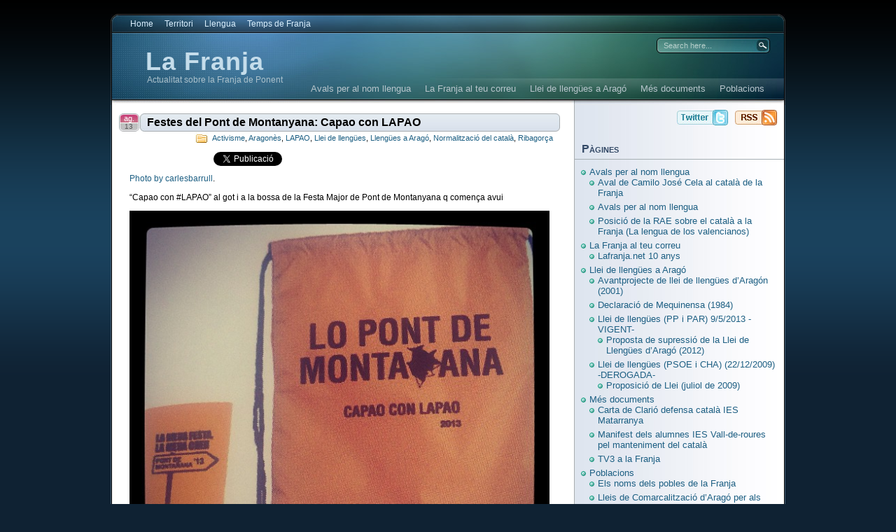

--- FILE ---
content_type: text/html; charset=UTF-8
request_url: https://www.lafranja.net/?p=12866
body_size: 15132
content:
<!DOCTYPE html PUBLIC "-//W3C//DTD XHTML 1.0 Transitional//EN"
"http://www.w3.org/TR/xhtml1/DTD/xhtml1-transitional.dtd">

<html xmlns="http://www.w3.org/1999/xhtml" lang="ca">

<head>
<meta http-equiv="Content-Type" content="text/html; charset=UTF-8"  />
<title>Festes del Pont de Montanyana: Capao con LAPAO - La Franja</title>
<meta name="generator" content="WordPress 6.9" />
<meta name="robots" content="follow, all" />
<link rel="stylesheet" href="https://www.lafranja.net/wp-content/themes/eos/style.css" type="text/css" media="screen" />
<link rel="alternate" type="application/rss+xml" title="%s RSS FeedLa Franja" href="https://www.lafranja.net/?feed=rss2" />
<link rel="pingback" href="https://www.lafranja.net/xmlrpc.php" />
<!--[if IE]><link rel="stylesheet" href="https://www.lafranja.net/wp-content/themes/eos/ie.css" type="text/css" media="screen" /><![endif]-->
<!--[if lte IE 6]><link rel="stylesheet" href="https://www.lafranja.net/wp-content/themes/eos/ie6.css" type="text/css" media="screen" /><![endif]-->
<script type="text/javascript" src="https://www.lafranja.net/wp-content/themes/eos/default.js"></script>
<script type="text/javascript">
/* <![CDATA[ */
(()=>{var e={};e.g=function(){if("object"==typeof globalThis)return globalThis;try{return this||new Function("return this")()}catch(e){if("object"==typeof window)return window}}(),function({ampUrl:n,isCustomizePreview:t,isAmpDevMode:r,noampQueryVarName:o,noampQueryVarValue:s,disabledStorageKey:i,mobileUserAgents:a,regexRegex:c}){if("undefined"==typeof sessionStorage)return;const d=new RegExp(c);if(!a.some((e=>{const n=e.match(d);return!(!n||!new RegExp(n[1],n[2]).test(navigator.userAgent))||navigator.userAgent.includes(e)})))return;e.g.addEventListener("DOMContentLoaded",(()=>{const e=document.getElementById("amp-mobile-version-switcher");if(!e)return;e.hidden=!1;const n=e.querySelector("a[href]");n&&n.addEventListener("click",(()=>{sessionStorage.removeItem(i)}))}));const g=r&&["paired-browsing-non-amp","paired-browsing-amp"].includes(window.name);if(sessionStorage.getItem(i)||t||g)return;const u=new URL(location.href),m=new URL(n);m.hash=u.hash,u.searchParams.has(o)&&s===u.searchParams.get(o)?sessionStorage.setItem(i,"1"):m.href!==u.href&&(window.stop(),location.replace(m.href))}({"ampUrl":"https:\/\/www.lafranja.net\/?p=12866&amp=1","noampQueryVarName":"noamp","noampQueryVarValue":"mobile","disabledStorageKey":"amp_mobile_redirect_disabled","mobileUserAgents":["Mobile","Android","Silk\/","Kindle","BlackBerry","Opera Mini","Opera Mobi"],"regexRegex":"^\\\/((?:.|\\n)+)\\\/([i]*)$","isCustomizePreview":false,"isAmpDevMode":false})})();
/* ]]> */
</script>
<meta name='robots' content='max-image-preview:large' />
<link rel='dns-prefetch' href='//secure.gravatar.com' />
<link rel='dns-prefetch' href='//cdn.jsdelivr.net' />
<link rel='dns-prefetch' href='//fonts.googleapis.com' />
<link rel='dns-prefetch' href='//v0.wordpress.com' />
<link rel='dns-prefetch' href='//jetpack.wordpress.com' />
<link rel='dns-prefetch' href='//s0.wp.com' />
<link rel='dns-prefetch' href='//public-api.wordpress.com' />
<link rel='dns-prefetch' href='//0.gravatar.com' />
<link rel='dns-prefetch' href='//1.gravatar.com' />
<link rel='dns-prefetch' href='//2.gravatar.com' />
<link rel="alternate" title="oEmbed (JSON)" type="application/json+oembed" href="https://www.lafranja.net/index.php?rest_route=%2Foembed%2F1.0%2Fembed&#038;url=https%3A%2F%2Fwww.lafranja.net%2F%3Fp%3D12866" />
<link rel="alternate" title="oEmbed (XML)" type="text/xml+oembed" href="https://www.lafranja.net/index.php?rest_route=%2Foembed%2F1.0%2Fembed&#038;url=https%3A%2F%2Fwww.lafranja.net%2F%3Fp%3D12866&#038;format=xml" />
<style id='wp-img-auto-sizes-contain-inline-css' type='text/css'>
img:is([sizes=auto i],[sizes^="auto," i]){contain-intrinsic-size:3000px 1500px}
/*# sourceURL=wp-img-auto-sizes-contain-inline-css */
</style>
<style id='wp-emoji-styles-inline-css' type='text/css'>

	img.wp-smiley, img.emoji {
		display: inline !important;
		border: none !important;
		box-shadow: none !important;
		height: 1em !important;
		width: 1em !important;
		margin: 0 0.07em !important;
		vertical-align: -0.1em !important;
		background: none !important;
		padding: 0 !important;
	}
/*# sourceURL=wp-emoji-styles-inline-css */
</style>
<style id='wp-block-library-inline-css' type='text/css'>
:root{--wp-block-synced-color:#7a00df;--wp-block-synced-color--rgb:122,0,223;--wp-bound-block-color:var(--wp-block-synced-color);--wp-editor-canvas-background:#ddd;--wp-admin-theme-color:#007cba;--wp-admin-theme-color--rgb:0,124,186;--wp-admin-theme-color-darker-10:#006ba1;--wp-admin-theme-color-darker-10--rgb:0,107,160.5;--wp-admin-theme-color-darker-20:#005a87;--wp-admin-theme-color-darker-20--rgb:0,90,135;--wp-admin-border-width-focus:2px}@media (min-resolution:192dpi){:root{--wp-admin-border-width-focus:1.5px}}.wp-element-button{cursor:pointer}:root .has-very-light-gray-background-color{background-color:#eee}:root .has-very-dark-gray-background-color{background-color:#313131}:root .has-very-light-gray-color{color:#eee}:root .has-very-dark-gray-color{color:#313131}:root .has-vivid-green-cyan-to-vivid-cyan-blue-gradient-background{background:linear-gradient(135deg,#00d084,#0693e3)}:root .has-purple-crush-gradient-background{background:linear-gradient(135deg,#34e2e4,#4721fb 50%,#ab1dfe)}:root .has-hazy-dawn-gradient-background{background:linear-gradient(135deg,#faaca8,#dad0ec)}:root .has-subdued-olive-gradient-background{background:linear-gradient(135deg,#fafae1,#67a671)}:root .has-atomic-cream-gradient-background{background:linear-gradient(135deg,#fdd79a,#004a59)}:root .has-nightshade-gradient-background{background:linear-gradient(135deg,#330968,#31cdcf)}:root .has-midnight-gradient-background{background:linear-gradient(135deg,#020381,#2874fc)}:root{--wp--preset--font-size--normal:16px;--wp--preset--font-size--huge:42px}.has-regular-font-size{font-size:1em}.has-larger-font-size{font-size:2.625em}.has-normal-font-size{font-size:var(--wp--preset--font-size--normal)}.has-huge-font-size{font-size:var(--wp--preset--font-size--huge)}.has-text-align-center{text-align:center}.has-text-align-left{text-align:left}.has-text-align-right{text-align:right}.has-fit-text{white-space:nowrap!important}#end-resizable-editor-section{display:none}.aligncenter{clear:both}.items-justified-left{justify-content:flex-start}.items-justified-center{justify-content:center}.items-justified-right{justify-content:flex-end}.items-justified-space-between{justify-content:space-between}.screen-reader-text{border:0;clip-path:inset(50%);height:1px;margin:-1px;overflow:hidden;padding:0;position:absolute;width:1px;word-wrap:normal!important}.screen-reader-text:focus{background-color:#ddd;clip-path:none;color:#444;display:block;font-size:1em;height:auto;left:5px;line-height:normal;padding:15px 23px 14px;text-decoration:none;top:5px;width:auto;z-index:100000}html :where(.has-border-color){border-style:solid}html :where([style*=border-top-color]){border-top-style:solid}html :where([style*=border-right-color]){border-right-style:solid}html :where([style*=border-bottom-color]){border-bottom-style:solid}html :where([style*=border-left-color]){border-left-style:solid}html :where([style*=border-width]){border-style:solid}html :where([style*=border-top-width]){border-top-style:solid}html :where([style*=border-right-width]){border-right-style:solid}html :where([style*=border-bottom-width]){border-bottom-style:solid}html :where([style*=border-left-width]){border-left-style:solid}html :where(img[class*=wp-image-]){height:auto;max-width:100%}:where(figure){margin:0 0 1em}html :where(.is-position-sticky){--wp-admin--admin-bar--position-offset:var(--wp-admin--admin-bar--height,0px)}@media screen and (max-width:600px){html :where(.is-position-sticky){--wp-admin--admin-bar--position-offset:0px}}

/*# sourceURL=wp-block-library-inline-css */
</style><style id='global-styles-inline-css' type='text/css'>
:root{--wp--preset--aspect-ratio--square: 1;--wp--preset--aspect-ratio--4-3: 4/3;--wp--preset--aspect-ratio--3-4: 3/4;--wp--preset--aspect-ratio--3-2: 3/2;--wp--preset--aspect-ratio--2-3: 2/3;--wp--preset--aspect-ratio--16-9: 16/9;--wp--preset--aspect-ratio--9-16: 9/16;--wp--preset--color--black: #000000;--wp--preset--color--cyan-bluish-gray: #abb8c3;--wp--preset--color--white: #ffffff;--wp--preset--color--pale-pink: #f78da7;--wp--preset--color--vivid-red: #cf2e2e;--wp--preset--color--luminous-vivid-orange: #ff6900;--wp--preset--color--luminous-vivid-amber: #fcb900;--wp--preset--color--light-green-cyan: #7bdcb5;--wp--preset--color--vivid-green-cyan: #00d084;--wp--preset--color--pale-cyan-blue: #8ed1fc;--wp--preset--color--vivid-cyan-blue: #0693e3;--wp--preset--color--vivid-purple: #9b51e0;--wp--preset--gradient--vivid-cyan-blue-to-vivid-purple: linear-gradient(135deg,rgb(6,147,227) 0%,rgb(155,81,224) 100%);--wp--preset--gradient--light-green-cyan-to-vivid-green-cyan: linear-gradient(135deg,rgb(122,220,180) 0%,rgb(0,208,130) 100%);--wp--preset--gradient--luminous-vivid-amber-to-luminous-vivid-orange: linear-gradient(135deg,rgb(252,185,0) 0%,rgb(255,105,0) 100%);--wp--preset--gradient--luminous-vivid-orange-to-vivid-red: linear-gradient(135deg,rgb(255,105,0) 0%,rgb(207,46,46) 100%);--wp--preset--gradient--very-light-gray-to-cyan-bluish-gray: linear-gradient(135deg,rgb(238,238,238) 0%,rgb(169,184,195) 100%);--wp--preset--gradient--cool-to-warm-spectrum: linear-gradient(135deg,rgb(74,234,220) 0%,rgb(151,120,209) 20%,rgb(207,42,186) 40%,rgb(238,44,130) 60%,rgb(251,105,98) 80%,rgb(254,248,76) 100%);--wp--preset--gradient--blush-light-purple: linear-gradient(135deg,rgb(255,206,236) 0%,rgb(152,150,240) 100%);--wp--preset--gradient--blush-bordeaux: linear-gradient(135deg,rgb(254,205,165) 0%,rgb(254,45,45) 50%,rgb(107,0,62) 100%);--wp--preset--gradient--luminous-dusk: linear-gradient(135deg,rgb(255,203,112) 0%,rgb(199,81,192) 50%,rgb(65,88,208) 100%);--wp--preset--gradient--pale-ocean: linear-gradient(135deg,rgb(255,245,203) 0%,rgb(182,227,212) 50%,rgb(51,167,181) 100%);--wp--preset--gradient--electric-grass: linear-gradient(135deg,rgb(202,248,128) 0%,rgb(113,206,126) 100%);--wp--preset--gradient--midnight: linear-gradient(135deg,rgb(2,3,129) 0%,rgb(40,116,252) 100%);--wp--preset--font-size--small: 13px;--wp--preset--font-size--medium: 20px;--wp--preset--font-size--large: 36px;--wp--preset--font-size--x-large: 42px;--wp--preset--spacing--20: 0.44rem;--wp--preset--spacing--30: 0.67rem;--wp--preset--spacing--40: 1rem;--wp--preset--spacing--50: 1.5rem;--wp--preset--spacing--60: 2.25rem;--wp--preset--spacing--70: 3.38rem;--wp--preset--spacing--80: 5.06rem;--wp--preset--shadow--natural: 6px 6px 9px rgba(0, 0, 0, 0.2);--wp--preset--shadow--deep: 12px 12px 50px rgba(0, 0, 0, 0.4);--wp--preset--shadow--sharp: 6px 6px 0px rgba(0, 0, 0, 0.2);--wp--preset--shadow--outlined: 6px 6px 0px -3px rgb(255, 255, 255), 6px 6px rgb(0, 0, 0);--wp--preset--shadow--crisp: 6px 6px 0px rgb(0, 0, 0);}:where(.is-layout-flex){gap: 0.5em;}:where(.is-layout-grid){gap: 0.5em;}body .is-layout-flex{display: flex;}.is-layout-flex{flex-wrap: wrap;align-items: center;}.is-layout-flex > :is(*, div){margin: 0;}body .is-layout-grid{display: grid;}.is-layout-grid > :is(*, div){margin: 0;}:where(.wp-block-columns.is-layout-flex){gap: 2em;}:where(.wp-block-columns.is-layout-grid){gap: 2em;}:where(.wp-block-post-template.is-layout-flex){gap: 1.25em;}:where(.wp-block-post-template.is-layout-grid){gap: 1.25em;}.has-black-color{color: var(--wp--preset--color--black) !important;}.has-cyan-bluish-gray-color{color: var(--wp--preset--color--cyan-bluish-gray) !important;}.has-white-color{color: var(--wp--preset--color--white) !important;}.has-pale-pink-color{color: var(--wp--preset--color--pale-pink) !important;}.has-vivid-red-color{color: var(--wp--preset--color--vivid-red) !important;}.has-luminous-vivid-orange-color{color: var(--wp--preset--color--luminous-vivid-orange) !important;}.has-luminous-vivid-amber-color{color: var(--wp--preset--color--luminous-vivid-amber) !important;}.has-light-green-cyan-color{color: var(--wp--preset--color--light-green-cyan) !important;}.has-vivid-green-cyan-color{color: var(--wp--preset--color--vivid-green-cyan) !important;}.has-pale-cyan-blue-color{color: var(--wp--preset--color--pale-cyan-blue) !important;}.has-vivid-cyan-blue-color{color: var(--wp--preset--color--vivid-cyan-blue) !important;}.has-vivid-purple-color{color: var(--wp--preset--color--vivid-purple) !important;}.has-black-background-color{background-color: var(--wp--preset--color--black) !important;}.has-cyan-bluish-gray-background-color{background-color: var(--wp--preset--color--cyan-bluish-gray) !important;}.has-white-background-color{background-color: var(--wp--preset--color--white) !important;}.has-pale-pink-background-color{background-color: var(--wp--preset--color--pale-pink) !important;}.has-vivid-red-background-color{background-color: var(--wp--preset--color--vivid-red) !important;}.has-luminous-vivid-orange-background-color{background-color: var(--wp--preset--color--luminous-vivid-orange) !important;}.has-luminous-vivid-amber-background-color{background-color: var(--wp--preset--color--luminous-vivid-amber) !important;}.has-light-green-cyan-background-color{background-color: var(--wp--preset--color--light-green-cyan) !important;}.has-vivid-green-cyan-background-color{background-color: var(--wp--preset--color--vivid-green-cyan) !important;}.has-pale-cyan-blue-background-color{background-color: var(--wp--preset--color--pale-cyan-blue) !important;}.has-vivid-cyan-blue-background-color{background-color: var(--wp--preset--color--vivid-cyan-blue) !important;}.has-vivid-purple-background-color{background-color: var(--wp--preset--color--vivid-purple) !important;}.has-black-border-color{border-color: var(--wp--preset--color--black) !important;}.has-cyan-bluish-gray-border-color{border-color: var(--wp--preset--color--cyan-bluish-gray) !important;}.has-white-border-color{border-color: var(--wp--preset--color--white) !important;}.has-pale-pink-border-color{border-color: var(--wp--preset--color--pale-pink) !important;}.has-vivid-red-border-color{border-color: var(--wp--preset--color--vivid-red) !important;}.has-luminous-vivid-orange-border-color{border-color: var(--wp--preset--color--luminous-vivid-orange) !important;}.has-luminous-vivid-amber-border-color{border-color: var(--wp--preset--color--luminous-vivid-amber) !important;}.has-light-green-cyan-border-color{border-color: var(--wp--preset--color--light-green-cyan) !important;}.has-vivid-green-cyan-border-color{border-color: var(--wp--preset--color--vivid-green-cyan) !important;}.has-pale-cyan-blue-border-color{border-color: var(--wp--preset--color--pale-cyan-blue) !important;}.has-vivid-cyan-blue-border-color{border-color: var(--wp--preset--color--vivid-cyan-blue) !important;}.has-vivid-purple-border-color{border-color: var(--wp--preset--color--vivid-purple) !important;}.has-vivid-cyan-blue-to-vivid-purple-gradient-background{background: var(--wp--preset--gradient--vivid-cyan-blue-to-vivid-purple) !important;}.has-light-green-cyan-to-vivid-green-cyan-gradient-background{background: var(--wp--preset--gradient--light-green-cyan-to-vivid-green-cyan) !important;}.has-luminous-vivid-amber-to-luminous-vivid-orange-gradient-background{background: var(--wp--preset--gradient--luminous-vivid-amber-to-luminous-vivid-orange) !important;}.has-luminous-vivid-orange-to-vivid-red-gradient-background{background: var(--wp--preset--gradient--luminous-vivid-orange-to-vivid-red) !important;}.has-very-light-gray-to-cyan-bluish-gray-gradient-background{background: var(--wp--preset--gradient--very-light-gray-to-cyan-bluish-gray) !important;}.has-cool-to-warm-spectrum-gradient-background{background: var(--wp--preset--gradient--cool-to-warm-spectrum) !important;}.has-blush-light-purple-gradient-background{background: var(--wp--preset--gradient--blush-light-purple) !important;}.has-blush-bordeaux-gradient-background{background: var(--wp--preset--gradient--blush-bordeaux) !important;}.has-luminous-dusk-gradient-background{background: var(--wp--preset--gradient--luminous-dusk) !important;}.has-pale-ocean-gradient-background{background: var(--wp--preset--gradient--pale-ocean) !important;}.has-electric-grass-gradient-background{background: var(--wp--preset--gradient--electric-grass) !important;}.has-midnight-gradient-background{background: var(--wp--preset--gradient--midnight) !important;}.has-small-font-size{font-size: var(--wp--preset--font-size--small) !important;}.has-medium-font-size{font-size: var(--wp--preset--font-size--medium) !important;}.has-large-font-size{font-size: var(--wp--preset--font-size--large) !important;}.has-x-large-font-size{font-size: var(--wp--preset--font-size--x-large) !important;}
/*# sourceURL=global-styles-inline-css */
</style>

<style id='classic-theme-styles-inline-css' type='text/css'>
/*! This file is auto-generated */
.wp-block-button__link{color:#fff;background-color:#32373c;border-radius:9999px;box-shadow:none;text-decoration:none;padding:calc(.667em + 2px) calc(1.333em + 2px);font-size:1.125em}.wp-block-file__button{background:#32373c;color:#fff;text-decoration:none}
/*# sourceURL=/wp-includes/css/classic-themes.min.css */
</style>
<link rel='stylesheet' id='contact-form-7-css' href='https://www.lafranja.net/wp-content/plugins/contact-form-7/includes/css/styles.css?ver=6.1.4' type='text/css' media='all' />
<link rel='stylesheet' id='mm-compiled-options-mobmenu-css' href='https://www.lafranja.net/wp-content/uploads/dynamic-mobmenu.css?ver=2.8.8-470' type='text/css' media='all' />
<link crossorigin="anonymous" rel='stylesheet' id='mm-google-webfont-dosis-css' href='//fonts.googleapis.com/css?family=Dosis%3Ainherit%2C400&#038;subset=latin%2Clatin-ext&#038;ver=6.9' type='text/css' media='all' />
<link rel='stylesheet' id='cssmobmenu-icons-css' href='https://www.lafranja.net/wp-content/plugins/mobile-menu/includes/css/mobmenu-icons.css?ver=6.9' type='text/css' media='all' />
<link rel='stylesheet' id='cssmobmenu-css' href='https://www.lafranja.net/wp-content/plugins/mobile-menu/includes/css/mobmenu.css?ver=2.8.8' type='text/css' media='all' />
<script type="text/javascript" src="https://www.lafranja.net/wp-includes/js/jquery/jquery.min.js?ver=3.7.1" id="jquery-core-js"></script>
<script type="text/javascript" src="https://www.lafranja.net/wp-includes/js/jquery/jquery-migrate.min.js?ver=3.4.1" id="jquery-migrate-js"></script>
<script type="text/javascript" src="https://www.lafranja.net/wp-content/plugins/mobile-menu/includes/js/mobmenu.js?ver=2.8.8" id="mobmenujs-js"></script>
<link rel="https://api.w.org/" href="https://www.lafranja.net/index.php?rest_route=/" /><link rel="alternate" title="JSON" type="application/json" href="https://www.lafranja.net/index.php?rest_route=/wp/v2/posts/12866" /><link rel="EditURI" type="application/rsd+xml" title="RSD" href="https://www.lafranja.net/xmlrpc.php?rsd" />
<meta name="generator" content="WordPress 6.9" />
<link rel="canonical" href="https://www.lafranja.net/?p=12866" />
<link rel='shortlink' href='http://wp.me/p1mEyT-3lw' />
<link rel="alternate" type="text/html" media="only screen and (max-width: 640px)" href="https://www.lafranja.net/?p=12866&#038;amp=1"><style type="text/css">.recentcomments a{display:inline !important;padding:0 !important;margin:0 !important;}</style><link rel="amphtml" href="https://www.lafranja.net/?p=12866&#038;amp=1"><style>#amp-mobile-version-switcher{left:0;position:absolute;width:100%;z-index:100}#amp-mobile-version-switcher>a{background-color:#444;border:0;color:#eaeaea;display:block;font-family:-apple-system,BlinkMacSystemFont,Segoe UI,Roboto,Oxygen-Sans,Ubuntu,Cantarell,Helvetica Neue,sans-serif;font-size:16px;font-weight:600;padding:15px 0;text-align:center;-webkit-text-decoration:none;text-decoration:none}#amp-mobile-version-switcher>a:active,#amp-mobile-version-switcher>a:focus,#amp-mobile-version-switcher>a:hover{-webkit-text-decoration:underline;text-decoration:underline}</style>
<!-- Jetpack Open Graph Tags -->
<meta property="og:type" content="article" />
<meta property="og:title" content="Festes del Pont de Montanyana: Capao con LAPAO" />
<meta property="og:url" content="https://www.lafranja.net/?p=12866" />
<meta property="og:description" content="Photo by carlesbarrull. &#8220;Capao con #LAPAO&#8221; al got i a la bossa de la Festa Major de Pont de Montanyana q comença avui &nbsp;" />
<meta property="article:published_time" content="2013-08-13T15:04:09+00:00" />
<meta property="article:modified_time" content="2013-08-13T15:04:09+00:00" />
<meta property="og:site_name" content="La Franja" />
<meta property="og:image" content="https://s0.wp.com/i/blank.jpg" />
<meta property="og:image:width" content="200" />
<meta property="og:image:height" content="200" />
<meta property="og:image:alt" content="" />
<meta property="og:locale" content="ca_ES" />
<meta name="twitter:text:title" content="Festes del Pont de Montanyana: Capao con LAPAO" />
<meta name="twitter:card" content="summary" />

<!-- End Jetpack Open Graph Tags -->

</head>

<body><a name="top"></a><a id="skipToContent" href="#content">Skip to content</a>
<div class="PageContainer">

<div class="Header">

<div class="HeaderMenu" id="HeaderMenu">
  <ul>
		<li><a href="https://www.lafranja.net">Home</a></li>
  		<li class="cat-item cat-item-33"><a href="https://www.lafranja.net/?cat=33">Territori</a>
<ul class='children'>
	<li class="cat-item cat-item-1"><a href="https://www.lafranja.net/?cat=1">Franja</a>
	<ul class='children'>
	<li class="cat-item cat-item-13"><a href="https://www.lafranja.net/?cat=13">Franja, Catalunya, País Valencià</a>
</li>
	<li class="cat-item cat-item-30"><a href="https://www.lafranja.net/?cat=30">Gran Scala</a>
</li>
	</ul>
</li>
	<li class="cat-item cat-item-6"><a href="https://www.lafranja.net/?cat=6">Comarques</a>
	<ul class='children'>
	<li class="cat-item cat-item-7"><a href="https://www.lafranja.net/?cat=7">Ribagorça</a>
</li>
	<li class="cat-item cat-item-8"><a href="https://www.lafranja.net/?cat=8">Llitera</a>
</li>
	<li class="cat-item cat-item-9"><a href="https://www.lafranja.net/?cat=9">Baix Cinca</a>
</li>
	<li class="cat-item cat-item-10"><a href="https://www.lafranja.net/?cat=10">Matarranya</a>
</li>
	</ul>
</li>
</ul>
</li>
	<li class="cat-item cat-item-34"><a href="https://www.lafranja.net/?cat=34">Llengua</a>
<ul class='children'>
	<li class="cat-item cat-item-5"><a href="https://www.lafranja.net/?cat=5">Normalització del català</a>
	<ul class='children'>
	<li class="cat-item cat-item-4"><a href="https://www.lafranja.net/?cat=4">Llengües a Aragó</a>
</li>
	<li class="cat-item cat-item-11"><a href="https://www.lafranja.net/?cat=11">Llei de llengües</a>
</li>
	</ul>
</li>
	<li class="cat-item cat-item-37"><a href="https://www.lafranja.net/?cat=37">Activisme</a>
	<ul class='children'>
	<li class="cat-item cat-item-21"><a href="https://www.lafranja.net/?cat=21">Viles i gents</a>
</li>
	<li class="cat-item cat-item-203"><a href="https://www.lafranja.net/?cat=203">Temps de Franja</a>
</li>
	<li class="cat-item cat-item-210"><a href="https://www.lafranja.net/?cat=210">Ensenyament</a>
</li>
	</ul>
</li>
	<li class="cat-item cat-item-111"><a href="https://www.lafranja.net/?cat=111">Recerca</a>
	<ul class='children'>
	<li class="cat-item cat-item-26"><a href="https://www.lafranja.net/?cat=26">Situació sociolingüística</a>
</li>
	<li class="cat-item cat-item-32"><a href="https://www.lafranja.net/?cat=32">Estudis lingüístics</a>
</li>
	</ul>
</li>
	<li class="cat-item cat-item-149"><a href="https://www.lafranja.net/?cat=149">Literatura</a>
	<ul class='children'>
	<li class="cat-item cat-item-173"><a href="https://www.lafranja.net/?cat=173">Desideri Lombarte</a>
</li>
	<li class="cat-item cat-item-186"><a href="https://www.lafranja.net/?cat=186">Moncada</a>
</li>
	</ul>
</li>
	<li class="cat-item cat-item-208"><a href="https://www.lafranja.net/?cat=208">Anticatalanisme</a>
	<ul class='children'>
	<li class="cat-item cat-item-22"><a href="https://www.lafranja.net/?cat=22">FACAO</a>
</li>
	<li class="cat-item cat-item-159"><a href="https://www.lafranja.net/?cat=159">Vadillo</a>
</li>
	<li class="cat-item cat-item-172"><a href="https://www.lafranja.net/?cat=172">LAPAO</a>
</li>
	<li class="cat-item cat-item-205"><a href="https://www.lafranja.net/?cat=205">xapurriau</a>
</li>
	<li class="cat-item cat-item-214"><a href="https://www.lafranja.net/?cat=214">VOX PP PAR</a>
</li>
	</ul>
</li>
</ul>
</li>
	<li class="cat-item cat-item-202"><a href="https://www.lafranja.net/?cat=202">Temps de Franja</a>
</li>
	</ul>
	<span class="clear"></span>
</div>

<div class="HeaderSubArea">
	<h1><a href="https://www.lafranja.net">La Franja</a></h1>
	<span>Actualitat sobre la Franja de Ponent</span>
	<div class="SearchBox">
		<form method="get" action="https://www.lafranja.net/">
			<input type="text" class="SearchQuery" id="SearchQuery" value="Search here..." name="s" />
			<input type="submit" name="submit" class="SearchButton" value="Find" />
		</form>
	</div>
	<div class="HeaderSubMenu" id="HeaderSubMenu">
		<ul>
			<li class="page_item page-item-877 page_item_has_children"><a href="https://www.lafranja.net/?page_id=877">Avals per al nom llengua</a>
<ul class='children'>
	<li class="page_item page-item-10341"><a href="https://www.lafranja.net/?page_id=10341">Avals per al nom llengua</a></li>
	<li class="page_item page-item-876"><a href="https://www.lafranja.net/?page_id=876">Posició de la RAE sobre el català a la Franja (La lengua de los valencianos)</a></li>
	<li class="page_item page-item-9738"><a href="https://www.lafranja.net/?page_id=9738">Aval de Camilo José Cela al català de la Franja</a></li>
</ul>
</li>
<li class="page_item page-item-32878 page_item_has_children"><a href="https://www.lafranja.net/?page_id=32878">La Franja al teu correu</a>
<ul class='children'>
	<li class="page_item page-item-17309"><a href="https://www.lafranja.net/?page_id=17309">Lafranja.net 10 anys</a></li>
</ul>
</li>
<li class="page_item page-item-948 page_item_has_children"><a href="https://www.lafranja.net/?page_id=948">Llei de llengües a Aragó</a>
<ul class='children'>
	<li class="page_item page-item-11877 page_item_has_children"><a href="https://www.lafranja.net/?page_id=11877">Llei de llengües (PP i PAR) 9/5/2013 -VIGENT-</a>
	<ul class='children'>
		<li class="page_item page-item-9530"><a href="https://www.lafranja.net/?page_id=9530">Proposta de supressió de la Llei de Llengües d&#8217;Aragó (2012)</a></li>
	</ul>
</li>
	<li class="page_item page-item-2602 page_item_has_children"><a href="https://www.lafranja.net/?page_id=2602">Llei de llengües (PSOE i CHA) (22/12/2009) -DEROGADA-</a>
	<ul class='children'>
		<li class="page_item page-item-327"><a href="https://www.lafranja.net/?page_id=327">Proposició de Llei (juliol de 2009)</a></li>
	</ul>
</li>
	<li class="page_item page-item-954"><a href="https://www.lafranja.net/?page_id=954">Avantprojecte de llei de llengües d&#8217;Aragón (2001)</a></li>
	<li class="page_item page-item-960"><a href="https://www.lafranja.net/?page_id=960">Declaració de Mequinensa (1984)</a></li>
</ul>
</li>
<li class="page_item page-item-947 page_item_has_children"><a href="https://www.lafranja.net/?page_id=947">Més documents</a>
<ul class='children'>
	<li class="page_item page-item-16913"><a href="https://www.lafranja.net/?page_id=16913">Carta de Clarió defensa català IES Matarranya</a></li>
	<li class="page_item page-item-16910"><a href="https://www.lafranja.net/?page_id=16910">Manifest dels alumnes IES Vall-de-roures pel manteniment del català</a></li>
	<li class="page_item page-item-6198"><a href="https://www.lafranja.net/?page_id=6198">TV3 a la Franja</a></li>
</ul>
</li>
<li class="page_item page-item-946 page_item_has_children"><a href="https://www.lafranja.net/?page_id=946">Poblacions</a>
<ul class='children'>
	<li class="page_item page-item-973"><a href="https://www.lafranja.net/?page_id=973">Els noms dels pobles de la Franja</a></li>
	<li class="page_item page-item-971"><a href="https://www.lafranja.net/?page_id=971">Quins pobles són de la Franja?</a></li>
	<li class="page_item page-item-988"><a href="https://www.lafranja.net/?page_id=988">Lleis de Comarcalització d&#8217;Aragó per als municipis catalanoparlants</a></li>
</ul>
</li>
		</ul>
		<span class="clear"></span>
	</div>
</div> <!-- Closes .HeaderSubArea -->

</div> <!-- Closes .Header -->
<a name="content"></a>

<div id="contentWrapper">
	<div id="contentArea">
		

<div class="post" id="post-12866">
	<div class="postHeader">
		<h2 class="postTitle"><span></span><a href="https://www.lafranja.net/?p=12866" title="Permalink to Festes del Pont de Montanyana: Capao con LAPAO">Festes del Pont de Montanyana: Capao con LAPAO</a></h2>
		<span class="postMonth" title="2013">ag.</span>
		<span class="postDay" title="2013">13</span>
		<div class="postSubTitle"><span class="postCategories"><a href="https://www.lafranja.net/?cat=37" rel="category">Activisme</a>, <a href="https://www.lafranja.net/?cat=12" rel="category">Aragonès</a>, <a href="https://www.lafranja.net/?cat=172" rel="category">LAPAO</a>, <a href="https://www.lafranja.net/?cat=11" rel="category">Llei de llengües</a>, <a href="https://www.lafranja.net/?cat=4" rel="category">Llengües a Aragó</a>, <a href="https://www.lafranja.net/?cat=5" rel="category">Normalització del català</a>, <a href="https://www.lafranja.net/?cat=7" rel="category">Ribagorça</a></span></div>
	</div>
	<div class="postContent"><div style=""><div style="display:inline;"><iframe src="https://www.facebook.com/plugins/like.php?href=https%3A%2F%2Fwww.lafranja.net%2F%3Fp%3D12866&amp;send=false&amp;layout=button_count&amp;width=120&amp;show_faces=false&amp;action=like&amp;colorscheme=light&amp;font&amp;height=21" scrolling="no" frameborder="0" style="border:none; overflow:hidden; width:120px; height:21px;" allowTransparency="true"></iframe></div><div style="display:inline;"><a href="https://twitter.com/share?url=https%3A%2F%2Fwww.lafranja.net%2F%3Fp%3D12866" class="twitter-share-button" data-count="horizontal">Tweet</a><script type="text/javascript" src="https://platform.twitter.com/widgets.js"></script></div></div><p><a href="http://instagram.com/p/c9R203n5aj/#">Photo by carlesbarrull</a>.</p>
<p><span><span id=".reactRoot[0].[0].[1].[0].0.[0].0.0.[0]"><span id=".reactRoot[0].[0].[1].[0].0.[0].0.0.[0].[1].[1].[0].[0].0.[0].[1].[2][1]"><span id=".reactRoot[0].[0].[1].[0].0.[0].0.0.[0].[1].[1].[0].[0].0.[0].[1].[2][1].[0]">&#8220;Capao con </span><span id=".reactRoot[0].[0].[1].[0].0.[0].0.0.[0].[1].[1].[0].[0].0.[0].[1].[2][1].[1]">#LAPAO</span><span id=".reactRoot[0].[0].[1].[0].0.[0].0.0.[0].[1].[1].[0].[0].0.[0].[1].[2][1].[2]">&#8221; al got i a la bossa de la Festa Major de Pont de Montanyana q comença avui</span></span></span></span></p>
<p style="text-align: center;"><a href="http://instagram.com/p/c9R203n5aj/#"><img src='https://www.lafranja.net/wp-content/uploads/2013/08/6f39091a042811e3870022000ae81de4_7.jpg' alt='Photo by carlesbarrull' /></a></p>
<p>&nbsp;</p>
</div>
	<div class="postLinkPages"></div>
	<div class="postFooter">
		<span class="postTags"><span>none</span></span>			</div>
</div>

<div id="comments">
	<div class="commentHeader">
			<h4>Comments</h4>
</div>
			<p class="nocomments">Comments are closed.</p>
	</div>

<div id="postExtra">
<span class="rss"><a href="https://www.lafranja.net/?feed=rss2&#038;p=12866"><abbr title="Really Simple Syndication">RSS</abbr> feed for this post (comments)</a></span>
</div>




</div>


<div class="SideBars">
<div class="SidebarButtons">
	<a class="RssButton" href="https://www.lafranja.net/?feed=rss2">La Franja</a>		<a class="TwitterButton" href="http://twitter.com/#!/franja">La Franja</a>
	</div>
<div class="SideBar_Full">
	<ul>
	
	<li id="pages-2" class="sidebaritem widget_pages"><div class="sidebarbox"><h2 class="widgettitle">Pàgines</h2>
			<ul>
				<li class="page_item page-item-877 page_item_has_children"><a href="https://www.lafranja.net/?page_id=877">Avals per al nom llengua</a>
<ul class='children'>
	<li class="page_item page-item-9738"><a href="https://www.lafranja.net/?page_id=9738">Aval de Camilo José Cela al català de la Franja</a></li>
	<li class="page_item page-item-10341"><a href="https://www.lafranja.net/?page_id=10341">Avals per al nom llengua</a></li>
	<li class="page_item page-item-876"><a href="https://www.lafranja.net/?page_id=876">Posició de la RAE sobre el català a la Franja (La lengua de los valencianos)</a></li>
</ul>
</li>
<li class="page_item page-item-32878 page_item_has_children"><a href="https://www.lafranja.net/?page_id=32878">La Franja al teu correu</a>
<ul class='children'>
	<li class="page_item page-item-17309"><a href="https://www.lafranja.net/?page_id=17309">Lafranja.net 10 anys</a></li>
</ul>
</li>
<li class="page_item page-item-948 page_item_has_children"><a href="https://www.lafranja.net/?page_id=948">Llei de llengües a Aragó</a>
<ul class='children'>
	<li class="page_item page-item-954"><a href="https://www.lafranja.net/?page_id=954">Avantprojecte de llei de llengües d&#8217;Aragón (2001)</a></li>
	<li class="page_item page-item-960"><a href="https://www.lafranja.net/?page_id=960">Declaració de Mequinensa (1984)</a></li>
	<li class="page_item page-item-11877 page_item_has_children"><a href="https://www.lafranja.net/?page_id=11877">Llei de llengües (PP i PAR) 9/5/2013 -VIGENT-</a>
	<ul class='children'>
		<li class="page_item page-item-9530"><a href="https://www.lafranja.net/?page_id=9530">Proposta de supressió de la Llei de Llengües d&#8217;Aragó (2012)</a></li>
	</ul>
</li>
	<li class="page_item page-item-2602 page_item_has_children"><a href="https://www.lafranja.net/?page_id=2602">Llei de llengües (PSOE i CHA) (22/12/2009) -DEROGADA-</a>
	<ul class='children'>
		<li class="page_item page-item-327"><a href="https://www.lafranja.net/?page_id=327">Proposició de Llei (juliol de 2009)</a></li>
	</ul>
</li>
</ul>
</li>
<li class="page_item page-item-947 page_item_has_children"><a href="https://www.lafranja.net/?page_id=947">Més documents</a>
<ul class='children'>
	<li class="page_item page-item-16913"><a href="https://www.lafranja.net/?page_id=16913">Carta de Clarió defensa català IES Matarranya</a></li>
	<li class="page_item page-item-16910"><a href="https://www.lafranja.net/?page_id=16910">Manifest dels alumnes IES Vall-de-roures pel manteniment del català</a></li>
	<li class="page_item page-item-6198"><a href="https://www.lafranja.net/?page_id=6198">TV3 a la Franja</a></li>
</ul>
</li>
<li class="page_item page-item-946 page_item_has_children"><a href="https://www.lafranja.net/?page_id=946">Poblacions</a>
<ul class='children'>
	<li class="page_item page-item-973"><a href="https://www.lafranja.net/?page_id=973">Els noms dels pobles de la Franja</a></li>
	<li class="page_item page-item-988"><a href="https://www.lafranja.net/?page_id=988">Lleis de Comarcalització d&#8217;Aragó per als municipis catalanoparlants</a></li>
	<li class="page_item page-item-971"><a href="https://www.lafranja.net/?page_id=971">Quins pobles són de la Franja?</a></li>
</ul>
</li>
			</ul>

			</div></li>
		<li id="recent-posts-2" class="sidebaritem widget_recent_entries"><div class="sidebarbox">
		<h2 class="widgettitle">Entrades recents</h2>
		<ul>
											<li>
					<a href="https://www.lafranja.net/?p=41574">Vacant extraordinària de professor de català l&#8217;Escola Oficial d&#8217;Idiomes a Montsó</a>
									</li>
											<li>
					<a href="https://www.lafranja.net/?p=41570">CONVOCATÒRIA pel ‘PREMI FRANJA’ 2025 &#8211; Temps de Franja</a>
									</li>
											<li>
					<a href="https://www.lafranja.net/?p=41568">Aragón y Cataluña reforzarán su conexión eléctrica con una línea de gran capacidad de 181 kilómetros</a>
									</li>
											<li>
					<a href="https://www.lafranja.net/?p=41566">Ràdio: La Veu del Baix Matarranya, 17/1/2026</a>
									</li>
											<li>
					<a href="https://www.lafranja.net/?p=41563">Candidatures a Premi Franja «Cultura i Territori» 2025</a>
									</li>
											<li>
					<a href="https://www.lafranja.net/?p=41560">L&#8217;Argilaga: Barrys 24/1/2026</a>
									</li>
											<li>
					<a href="https://www.lafranja.net/?p=41558">Els trajes de dimoni de Sant Antoni | Tradició viva a Pena-roja de Tastavins &#8211; YouTube</a>
									</li>
											<li>
					<a href="https://www.lafranja.net/?p=41556">Els trajes de dimoni de Sant Antoni | Tradició viva a Pena-roja de Tastavins &#8211; YouTube</a>
									</li>
											<li>
					<a href="https://www.lafranja.net/?p=41554">Aguaviva estrena pista de pádel con una inversión de 50.000 euros</a>
									</li>
											<li>
					<a href="https://www.lafranja.net/?p=41550">Cuatro pueblos del Matarraña sufren problemas de cobertura durante más de 10 horas</a>
									</li>
											<li>
					<a href="https://www.lafranja.net/?p=41551">Horno Llerda de Cretas, en el mapa nacional de los mejores roscones según El País</a>
									</li>
											<li>
					<a href="https://www.lafranja.net/?p=41546">L’Home dels nassos a Aiguaïva &#8211; Temps de Franja</a>
									</li>
											<li>
					<a href="https://www.lafranja.net/?p=41543">Ràdio: La Veu del Baix Matarranya, 10/1/2026</a>
									</li>
											<li>
					<a href="https://www.lafranja.net/?p=41539">Los Calderons suenan con fuerza en La Fresneda para llamar a los Reyes Magos</a>
									</li>
											<li>
					<a href="https://www.lafranja.net/?p=41540">Cretas traslada su báscula municipal y mejora la operatividad del tráfico pesado</a>
									</li>
					</ul>

		</div></li><li id="recent-comments-2" class="sidebaritem widget_recent_comments"><div class="sidebarbox"><h2 class="widgettitle">Comentaris recents</h2><ul id="recentcomments"><li class="recentcomments"><span class="comment-author-link">Urodelus</span> en <a href="https://www.lafranja.net/?p=37338#comment-432596">L’ensenyament de l’aragonès i del català* » Temps de Franja</a></li><li class="recentcomments"><span class="comment-author-link">Urodelus</span> en <a href="https://www.lafranja.net/?p=37244#comment-431691">Política Lingüística ofrece una web sobre tradiciones aragonesas asociadas al carnaval</a></li><li class="recentcomments"><span class="comment-author-link">Eva</span> en <a href="https://www.lafranja.net/?p=37040#comment-427520">LES ESCOLES FAN UNA FELICITACIÓ AMB UN VÍDEO DEL TRONC DE NADAL – Lenguas de Aragón</a></li><li class="recentcomments"><span class="comment-author-link">Kimus</span> en <a href="https://www.lafranja.net/?p=36620#comment-420309">Escritoras en aragonés y catalán de Aragón protagonizan una exposición en el Paraninfo</a></li><li class="recentcomments"><span class="comment-author-link">Eva</span> en <a href="https://www.lafranja.net/?p=36313#comment-418176">Prohibit parlar català al Parrissal (Beseit)</a></li></ul></div></li><li id="categories-515756521" class="sidebaritem widget_categories"><div class="sidebarbox"><h2 class="widgettitle">Categories</h2>
			<ul>
					<li class="cat-item cat-item-34"><a href="https://www.lafranja.net/?cat=34">Llengua</a> (7.006)
<ul class='children'>
	<li class="cat-item cat-item-37"><a href="https://www.lafranja.net/?cat=37">Activisme</a> (2.703)
	<ul class='children'>
	<li class="cat-item cat-item-210"><a href="https://www.lafranja.net/?cat=210">Ensenyament</a> (35)
</li>
	<li class="cat-item cat-item-203"><a href="https://www.lafranja.net/?cat=203">Temps de Franja</a> (141)
</li>
	<li class="cat-item cat-item-21"><a href="https://www.lafranja.net/?cat=21">Viles i gents</a> (909)
		<ul class='children'>
	<li class="cat-item cat-item-27"><a href="https://www.lafranja.net/?cat=27">Lo Cresol</a> (337)
</li>
		</ul>
</li>
	</ul>
</li>
	<li class="cat-item cat-item-208"><a href="https://www.lafranja.net/?cat=208">Anticatalanisme</a> (1.657)
	<ul class='children'>
	<li class="cat-item cat-item-22"><a href="https://www.lafranja.net/?cat=22">FACAO</a> (740)
</li>
	<li class="cat-item cat-item-172"><a href="https://www.lafranja.net/?cat=172">LAPAO</a> (715)
</li>
	<li class="cat-item cat-item-159"><a href="https://www.lafranja.net/?cat=159">Vadillo</a> (509)
</li>
	<li class="cat-item cat-item-214"><a href="https://www.lafranja.net/?cat=214">VOX PP PAR</a> (27)
</li>
	<li class="cat-item cat-item-205"><a href="https://www.lafranja.net/?cat=205">xapurriau</a> (60)
</li>
	</ul>
</li>
	<li class="cat-item cat-item-149"><a href="https://www.lafranja.net/?cat=149">Literatura</a> (904)
	<ul class='children'>
	<li class="cat-item cat-item-173"><a href="https://www.lafranja.net/?cat=173">Desideri Lombarte</a> (174)
</li>
	<li class="cat-item cat-item-186"><a href="https://www.lafranja.net/?cat=186">Moncada</a> (49)
</li>
	</ul>
</li>
	<li class="cat-item cat-item-5"><a href="https://www.lafranja.net/?cat=5">Normalització del català</a> (4.741)
	<ul class='children'>
	<li class="cat-item cat-item-11"><a href="https://www.lafranja.net/?cat=11">Llei de llengües</a> (1.865)
		<ul class='children'>
	<li class="cat-item cat-item-273"><a href="https://www.lafranja.net/?cat=273">Acadèmia Aragonesa de la Llengua</a> (3)
</li>
		</ul>
</li>
	<li class="cat-item cat-item-4"><a href="https://www.lafranja.net/?cat=4">Llengües a Aragó</a> (2.764)
		<ul class='children'>
	<li class="cat-item cat-item-12"><a href="https://www.lafranja.net/?cat=12">Aragonès</a> (1.937)
</li>
		</ul>
</li>
	</ul>
</li>
	<li class="cat-item cat-item-111"><a href="https://www.lafranja.net/?cat=111">Recerca</a> (716)
	<ul class='children'>
	<li class="cat-item cat-item-32"><a href="https://www.lafranja.net/?cat=32">Estudis lingüístics</a> (388)
</li>
	<li class="cat-item cat-item-26"><a href="https://www.lafranja.net/?cat=26">Situació sociolingüística</a> (463)
</li>
	</ul>
</li>
</ul>
</li>
	<li class="cat-item cat-item-202"><a href="https://www.lafranja.net/?cat=202">Temps de Franja</a> (1)
</li>
	<li class="cat-item cat-item-33"><a href="https://www.lafranja.net/?cat=33">Territori</a> (12.785)
<ul class='children'>
	<li class="cat-item cat-item-6"><a href="https://www.lafranja.net/?cat=6">Comarques</a> (10.474)
	<ul class='children'>
	<li class="cat-item cat-item-9"><a href="https://www.lafranja.net/?cat=9">Baix Cinca</a> (1.565)
</li>
	<li class="cat-item cat-item-8"><a href="https://www.lafranja.net/?cat=8">Llitera</a> (737)
</li>
	<li class="cat-item cat-item-10"><a href="https://www.lafranja.net/?cat=10">Matarranya</a> (8.543)
		<ul class='children'>
	<li class="cat-item cat-item-25"><a href="https://www.lafranja.net/?cat=25">Mesquí</a> (1.328)
</li>
		</ul>
</li>
	<li class="cat-item cat-item-7"><a href="https://www.lafranja.net/?cat=7">Ribagorça</a> (1.000)
</li>
	</ul>
</li>
	<li class="cat-item cat-item-1"><a href="https://www.lafranja.net/?cat=1">Franja</a> (3.614)
	<ul class='children'>
	<li class="cat-item cat-item-13"><a href="https://www.lafranja.net/?cat=13">Franja, Catalunya, País Valencià</a> (2.433)
		<ul class='children'>
	<li class="cat-item cat-item-31"><a href="https://www.lafranja.net/?cat=31">Aragó, Catalunya, País Valencià</a> (1.496)
			<ul class='children'>
	<li class="cat-item cat-item-3"><a href="https://www.lafranja.net/?cat=3">Bens de la Franja</a> (315)
</li>
	<li class="cat-item cat-item-150"><a href="https://www.lafranja.net/?cat=150">Olimpíades</a> (48)
</li>
	<li class="cat-item cat-item-197"><a href="https://www.lafranja.net/?cat=197">Sanitat</a> (17)
</li>
			</ul>
</li>
		</ul>
</li>
	<li class="cat-item cat-item-30"><a href="https://www.lafranja.net/?cat=30">Gran Scala</a> (80)
</li>
	</ul>
</li>
</ul>
</li>
			</ul>

			</div></li><li id="archives-2" class="sidebaritem widget_archive"><div class="sidebarbox"><h2 class="widgettitle">Arxius</h2>		<label class="screen-reader-text" for="archives-dropdown-2">Arxius</label>
		<select id="archives-dropdown-2" name="archive-dropdown">
			
			<option value="">Selecciona el mes</option>
				<option value='https://www.lafranja.net/?m=202601'> gener 2026 &nbsp;(19)</option>
	<option value='https://www.lafranja.net/?m=202512'> desembre 2025 &nbsp;(12)</option>
	<option value='https://www.lafranja.net/?m=202511'> novembre 2025 &nbsp;(45)</option>
	<option value='https://www.lafranja.net/?m=202510'> octubre 2025 &nbsp;(32)</option>
	<option value='https://www.lafranja.net/?m=202509'> setembre 2025 &nbsp;(18)</option>
	<option value='https://www.lafranja.net/?m=202508'> agost 2025 &nbsp;(39)</option>
	<option value='https://www.lafranja.net/?m=202507'> juliol 2025 &nbsp;(51)</option>
	<option value='https://www.lafranja.net/?m=202506'> juny 2025 &nbsp;(22)</option>
	<option value='https://www.lafranja.net/?m=202505'> maig 2025 &nbsp;(45)</option>
	<option value='https://www.lafranja.net/?m=202504'> abril 2025 &nbsp;(42)</option>
	<option value='https://www.lafranja.net/?m=202503'> març 2025 &nbsp;(54)</option>
	<option value='https://www.lafranja.net/?m=202502'> febrer 2025 &nbsp;(70)</option>
	<option value='https://www.lafranja.net/?m=202501'> gener 2025 &nbsp;(12)</option>
	<option value='https://www.lafranja.net/?m=202412'> desembre 2024 &nbsp;(19)</option>
	<option value='https://www.lafranja.net/?m=202411'> novembre 2024 &nbsp;(27)</option>
	<option value='https://www.lafranja.net/?m=202410'> octubre 2024 &nbsp;(38)</option>
	<option value='https://www.lafranja.net/?m=202409'> setembre 2024 &nbsp;(48)</option>
	<option value='https://www.lafranja.net/?m=202408'> agost 2024 &nbsp;(65)</option>
	<option value='https://www.lafranja.net/?m=202407'> juliol 2024 &nbsp;(71)</option>
	<option value='https://www.lafranja.net/?m=202406'> juny 2024 &nbsp;(24)</option>
	<option value='https://www.lafranja.net/?m=202405'> maig 2024 &nbsp;(35)</option>
	<option value='https://www.lafranja.net/?m=202404'> abril 2024 &nbsp;(55)</option>
	<option value='https://www.lafranja.net/?m=202403'> març 2024 &nbsp;(60)</option>
	<option value='https://www.lafranja.net/?m=202402'> febrer 2024 &nbsp;(77)</option>
	<option value='https://www.lafranja.net/?m=202401'> gener 2024 &nbsp;(36)</option>
	<option value='https://www.lafranja.net/?m=202312'> desembre 2023 &nbsp;(10)</option>
	<option value='https://www.lafranja.net/?m=202311'> novembre 2023 &nbsp;(50)</option>
	<option value='https://www.lafranja.net/?m=202310'> octubre 2023 &nbsp;(44)</option>
	<option value='https://www.lafranja.net/?m=202309'> setembre 2023 &nbsp;(49)</option>
	<option value='https://www.lafranja.net/?m=202308'> agost 2023 &nbsp;(70)</option>
	<option value='https://www.lafranja.net/?m=202307'> juliol 2023 &nbsp;(76)</option>
	<option value='https://www.lafranja.net/?m=202306'> juny 2023 &nbsp;(63)</option>
	<option value='https://www.lafranja.net/?m=202305'> maig 2023 &nbsp;(99)</option>
	<option value='https://www.lafranja.net/?m=202304'> abril 2023 &nbsp;(66)</option>
	<option value='https://www.lafranja.net/?m=202303'> març 2023 &nbsp;(85)</option>
	<option value='https://www.lafranja.net/?m=202302'> febrer 2023 &nbsp;(65)</option>
	<option value='https://www.lafranja.net/?m=202301'> gener 2023 &nbsp;(57)</option>
	<option value='https://www.lafranja.net/?m=202212'> desembre 2022 &nbsp;(53)</option>
	<option value='https://www.lafranja.net/?m=202211'> novembre 2022 &nbsp;(60)</option>
	<option value='https://www.lafranja.net/?m=202210'> octubre 2022 &nbsp;(46)</option>
	<option value='https://www.lafranja.net/?m=202209'> setembre 2022 &nbsp;(79)</option>
	<option value='https://www.lafranja.net/?m=202208'> agost 2022 &nbsp;(50)</option>
	<option value='https://www.lafranja.net/?m=202207'> juliol 2022 &nbsp;(78)</option>
	<option value='https://www.lafranja.net/?m=202206'> juny 2022 &nbsp;(64)</option>
	<option value='https://www.lafranja.net/?m=202205'> maig 2022 &nbsp;(74)</option>
	<option value='https://www.lafranja.net/?m=202204'> abril 2022 &nbsp;(54)</option>
	<option value='https://www.lafranja.net/?m=202203'> març 2022 &nbsp;(61)</option>
	<option value='https://www.lafranja.net/?m=202202'> febrer 2022 &nbsp;(64)</option>
	<option value='https://www.lafranja.net/?m=202201'> gener 2022 &nbsp;(34)</option>
	<option value='https://www.lafranja.net/?m=202112'> desembre 2021 &nbsp;(52)</option>
	<option value='https://www.lafranja.net/?m=202111'> novembre 2021 &nbsp;(50)</option>
	<option value='https://www.lafranja.net/?m=202110'> octubre 2021 &nbsp;(62)</option>
	<option value='https://www.lafranja.net/?m=202109'> setembre 2021 &nbsp;(56)</option>
	<option value='https://www.lafranja.net/?m=202108'> agost 2021 &nbsp;(42)</option>
	<option value='https://www.lafranja.net/?m=202107'> juliol 2021 &nbsp;(60)</option>
	<option value='https://www.lafranja.net/?m=202106'> juny 2021 &nbsp;(33)</option>
	<option value='https://www.lafranja.net/?m=202105'> maig 2021 &nbsp;(36)</option>
	<option value='https://www.lafranja.net/?m=202104'> abril 2021 &nbsp;(46)</option>
	<option value='https://www.lafranja.net/?m=202103'> març 2021 &nbsp;(39)</option>
	<option value='https://www.lafranja.net/?m=202102'> febrer 2021 &nbsp;(61)</option>
	<option value='https://www.lafranja.net/?m=202101'> gener 2021 &nbsp;(36)</option>
	<option value='https://www.lafranja.net/?m=202012'> desembre 2020 &nbsp;(20)</option>
	<option value='https://www.lafranja.net/?m=202011'> novembre 2020 &nbsp;(27)</option>
	<option value='https://www.lafranja.net/?m=202010'> octubre 2020 &nbsp;(49)</option>
	<option value='https://www.lafranja.net/?m=202009'> setembre 2020 &nbsp;(50)</option>
	<option value='https://www.lafranja.net/?m=202008'> agost 2020 &nbsp;(27)</option>
	<option value='https://www.lafranja.net/?m=202007'> juliol 2020 &nbsp;(30)</option>
	<option value='https://www.lafranja.net/?m=202006'> juny 2020 &nbsp;(63)</option>
	<option value='https://www.lafranja.net/?m=202005'> maig 2020 &nbsp;(48)</option>
	<option value='https://www.lafranja.net/?m=202004'> abril 2020 &nbsp;(49)</option>
	<option value='https://www.lafranja.net/?m=202003'> març 2020 &nbsp;(39)</option>
	<option value='https://www.lafranja.net/?m=202002'> febrer 2020 &nbsp;(57)</option>
	<option value='https://www.lafranja.net/?m=202001'> gener 2020 &nbsp;(59)</option>
	<option value='https://www.lafranja.net/?m=201912'> desembre 2019 &nbsp;(41)</option>
	<option value='https://www.lafranja.net/?m=201911'> novembre 2019 &nbsp;(56)</option>
	<option value='https://www.lafranja.net/?m=201910'> octubre 2019 &nbsp;(30)</option>
	<option value='https://www.lafranja.net/?m=201909'> setembre 2019 &nbsp;(47)</option>
	<option value='https://www.lafranja.net/?m=201908'> agost 2019 &nbsp;(27)</option>
	<option value='https://www.lafranja.net/?m=201907'> juliol 2019 &nbsp;(28)</option>
	<option value='https://www.lafranja.net/?m=201906'> juny 2019 &nbsp;(35)</option>
	<option value='https://www.lafranja.net/?m=201905'> maig 2019 &nbsp;(64)</option>
	<option value='https://www.lafranja.net/?m=201904'> abril 2019 &nbsp;(37)</option>
	<option value='https://www.lafranja.net/?m=201903'> març 2019 &nbsp;(64)</option>
	<option value='https://www.lafranja.net/?m=201902'> febrer 2019 &nbsp;(69)</option>
	<option value='https://www.lafranja.net/?m=201901'> gener 2019 &nbsp;(62)</option>
	<option value='https://www.lafranja.net/?m=201812'> desembre 2018 &nbsp;(53)</option>
	<option value='https://www.lafranja.net/?m=201811'> novembre 2018 &nbsp;(83)</option>
	<option value='https://www.lafranja.net/?m=201810'> octubre 2018 &nbsp;(99)</option>
	<option value='https://www.lafranja.net/?m=201809'> setembre 2018 &nbsp;(31)</option>
	<option value='https://www.lafranja.net/?m=201808'> agost 2018 &nbsp;(79)</option>
	<option value='https://www.lafranja.net/?m=201807'> juliol 2018 &nbsp;(68)</option>
	<option value='https://www.lafranja.net/?m=201806'> juny 2018 &nbsp;(67)</option>
	<option value='https://www.lafranja.net/?m=201805'> maig 2018 &nbsp;(54)</option>
	<option value='https://www.lafranja.net/?m=201804'> abril 2018 &nbsp;(86)</option>
	<option value='https://www.lafranja.net/?m=201803'> març 2018 &nbsp;(70)</option>
	<option value='https://www.lafranja.net/?m=201802'> febrer 2018 &nbsp;(104)</option>
	<option value='https://www.lafranja.net/?m=201801'> gener 2018 &nbsp;(100)</option>
	<option value='https://www.lafranja.net/?m=201712'> desembre 2017 &nbsp;(107)</option>
	<option value='https://www.lafranja.net/?m=201711'> novembre 2017 &nbsp;(127)</option>
	<option value='https://www.lafranja.net/?m=201710'> octubre 2017 &nbsp;(114)</option>
	<option value='https://www.lafranja.net/?m=201709'> setembre 2017 &nbsp;(88)</option>
	<option value='https://www.lafranja.net/?m=201708'> agost 2017 &nbsp;(86)</option>
	<option value='https://www.lafranja.net/?m=201707'> juliol 2017 &nbsp;(38)</option>
	<option value='https://www.lafranja.net/?m=201706'> juny 2017 &nbsp;(91)</option>
	<option value='https://www.lafranja.net/?m=201705'> maig 2017 &nbsp;(97)</option>
	<option value='https://www.lafranja.net/?m=201704'> abril 2017 &nbsp;(65)</option>
	<option value='https://www.lafranja.net/?m=201703'> març 2017 &nbsp;(88)</option>
	<option value='https://www.lafranja.net/?m=201702'> febrer 2017 &nbsp;(78)</option>
	<option value='https://www.lafranja.net/?m=201701'> gener 2017 &nbsp;(73)</option>
	<option value='https://www.lafranja.net/?m=201612'> desembre 2016 &nbsp;(62)</option>
	<option value='https://www.lafranja.net/?m=201611'> novembre 2016 &nbsp;(89)</option>
	<option value='https://www.lafranja.net/?m=201610'> octubre 2016 &nbsp;(85)</option>
	<option value='https://www.lafranja.net/?m=201609'> setembre 2016 &nbsp;(89)</option>
	<option value='https://www.lafranja.net/?m=201608'> agost 2016 &nbsp;(103)</option>
	<option value='https://www.lafranja.net/?m=201607'> juliol 2016 &nbsp;(124)</option>
	<option value='https://www.lafranja.net/?m=201606'> juny 2016 &nbsp;(108)</option>
	<option value='https://www.lafranja.net/?m=201605'> maig 2016 &nbsp;(57)</option>
	<option value='https://www.lafranja.net/?m=201604'> abril 2016 &nbsp;(82)</option>
	<option value='https://www.lafranja.net/?m=201603'> març 2016 &nbsp;(86)</option>
	<option value='https://www.lafranja.net/?m=201602'> febrer 2016 &nbsp;(100)</option>
	<option value='https://www.lafranja.net/?m=201601'> gener 2016 &nbsp;(88)</option>
	<option value='https://www.lafranja.net/?m=201512'> desembre 2015 &nbsp;(86)</option>
	<option value='https://www.lafranja.net/?m=201511'> novembre 2015 &nbsp;(100)</option>
	<option value='https://www.lafranja.net/?m=201510'> octubre 2015 &nbsp;(85)</option>
	<option value='https://www.lafranja.net/?m=201509'> setembre 2015 &nbsp;(103)</option>
	<option value='https://www.lafranja.net/?m=201508'> agost 2015 &nbsp;(117)</option>
	<option value='https://www.lafranja.net/?m=201507'> juliol 2015 &nbsp;(120)</option>
	<option value='https://www.lafranja.net/?m=201506'> juny 2015 &nbsp;(92)</option>
	<option value='https://www.lafranja.net/?m=201505'> maig 2015 &nbsp;(81)</option>
	<option value='https://www.lafranja.net/?m=201504'> abril 2015 &nbsp;(95)</option>
	<option value='https://www.lafranja.net/?m=201503'> març 2015 &nbsp;(96)</option>
	<option value='https://www.lafranja.net/?m=201502'> febrer 2015 &nbsp;(61)</option>
	<option value='https://www.lafranja.net/?m=201501'> gener 2015 &nbsp;(41)</option>
	<option value='https://www.lafranja.net/?m=201412'> desembre 2014 &nbsp;(71)</option>
	<option value='https://www.lafranja.net/?m=201411'> novembre 2014 &nbsp;(87)</option>
	<option value='https://www.lafranja.net/?m=201410'> octubre 2014 &nbsp;(106)</option>
	<option value='https://www.lafranja.net/?m=201409'> setembre 2014 &nbsp;(83)</option>
	<option value='https://www.lafranja.net/?m=201408'> agost 2014 &nbsp;(122)</option>
	<option value='https://www.lafranja.net/?m=201407'> juliol 2014 &nbsp;(91)</option>
	<option value='https://www.lafranja.net/?m=201406'> juny 2014 &nbsp;(111)</option>
	<option value='https://www.lafranja.net/?m=201405'> maig 2014 &nbsp;(146)</option>
	<option value='https://www.lafranja.net/?m=201404'> abril 2014 &nbsp;(100)</option>
	<option value='https://www.lafranja.net/?m=201403'> març 2014 &nbsp;(124)</option>
	<option value='https://www.lafranja.net/?m=201402'> febrer 2014 &nbsp;(108)</option>
	<option value='https://www.lafranja.net/?m=201401'> gener 2014 &nbsp;(81)</option>
	<option value='https://www.lafranja.net/?m=201312'> desembre 2013 &nbsp;(53)</option>
	<option value='https://www.lafranja.net/?m=201311'> novembre 2013 &nbsp;(122)</option>
	<option value='https://www.lafranja.net/?m=201310'> octubre 2013 &nbsp;(128)</option>
	<option value='https://www.lafranja.net/?m=201309'> setembre 2013 &nbsp;(108)</option>
	<option value='https://www.lafranja.net/?m=201308'> agost 2013 &nbsp;(126)</option>
	<option value='https://www.lafranja.net/?m=201307'> juliol 2013 &nbsp;(152)</option>
	<option value='https://www.lafranja.net/?m=201306'> juny 2013 &nbsp;(192)</option>
	<option value='https://www.lafranja.net/?m=201305'> maig 2013 &nbsp;(175)</option>
	<option value='https://www.lafranja.net/?m=201304'> abril 2013 &nbsp;(97)</option>
	<option value='https://www.lafranja.net/?m=201303'> març 2013 &nbsp;(98)</option>
	<option value='https://www.lafranja.net/?m=201302'> febrer 2013 &nbsp;(78)</option>
	<option value='https://www.lafranja.net/?m=201301'> gener 2013 &nbsp;(92)</option>
	<option value='https://www.lafranja.net/?m=201212'> desembre 2012 &nbsp;(65)</option>
	<option value='https://www.lafranja.net/?m=201211'> novembre 2012 &nbsp;(58)</option>
	<option value='https://www.lafranja.net/?m=201210'> octubre 2012 &nbsp;(96)</option>
	<option value='https://www.lafranja.net/?m=201209'> setembre 2012 &nbsp;(66)</option>
	<option value='https://www.lafranja.net/?m=201208'> agost 2012 &nbsp;(94)</option>
	<option value='https://www.lafranja.net/?m=201207'> juliol 2012 &nbsp;(162)</option>
	<option value='https://www.lafranja.net/?m=201206'> juny 2012 &nbsp;(129)</option>
	<option value='https://www.lafranja.net/?m=201205'> maig 2012 &nbsp;(82)</option>
	<option value='https://www.lafranja.net/?m=201204'> abril 2012 &nbsp;(72)</option>
	<option value='https://www.lafranja.net/?m=201203'> març 2012 &nbsp;(75)</option>
	<option value='https://www.lafranja.net/?m=201202'> febrer 2012 &nbsp;(101)</option>
	<option value='https://www.lafranja.net/?m=201201'> gener 2012 &nbsp;(63)</option>
	<option value='https://www.lafranja.net/?m=201112'> desembre 2011 &nbsp;(54)</option>
	<option value='https://www.lafranja.net/?m=201111'> novembre 2011 &nbsp;(71)</option>
	<option value='https://www.lafranja.net/?m=201110'> octubre 2011 &nbsp;(94)</option>
	<option value='https://www.lafranja.net/?m=201109'> setembre 2011 &nbsp;(95)</option>
	<option value='https://www.lafranja.net/?m=201108'> agost 2011 &nbsp;(154)</option>
	<option value='https://www.lafranja.net/?m=201107'> juliol 2011 &nbsp;(107)</option>
	<option value='https://www.lafranja.net/?m=201106'> juny 2011 &nbsp;(51)</option>
	<option value='https://www.lafranja.net/?m=201105'> maig 2011 &nbsp;(82)</option>
	<option value='https://www.lafranja.net/?m=201104'> abril 2011 &nbsp;(67)</option>
	<option value='https://www.lafranja.net/?m=201103'> març 2011 &nbsp;(82)</option>
	<option value='https://www.lafranja.net/?m=201102'> febrer 2011 &nbsp;(92)</option>
	<option value='https://www.lafranja.net/?m=201101'> gener 2011 &nbsp;(77)</option>
	<option value='https://www.lafranja.net/?m=201012'> desembre 2010 &nbsp;(53)</option>
	<option value='https://www.lafranja.net/?m=201011'> novembre 2010 &nbsp;(116)</option>
	<option value='https://www.lafranja.net/?m=201010'> octubre 2010 &nbsp;(95)</option>
	<option value='https://www.lafranja.net/?m=201009'> setembre 2010 &nbsp;(65)</option>
	<option value='https://www.lafranja.net/?m=201008'> agost 2010 &nbsp;(96)</option>
	<option value='https://www.lafranja.net/?m=201007'> juliol 2010 &nbsp;(86)</option>
	<option value='https://www.lafranja.net/?m=201006'> juny 2010 &nbsp;(168)</option>
	<option value='https://www.lafranja.net/?m=201005'> maig 2010 &nbsp;(178)</option>
	<option value='https://www.lafranja.net/?m=201004'> abril 2010 &nbsp;(130)</option>
	<option value='https://www.lafranja.net/?m=201003'> març 2010 &nbsp;(205)</option>
	<option value='https://www.lafranja.net/?m=201002'> febrer 2010 &nbsp;(168)</option>
	<option value='https://www.lafranja.net/?m=201001'> gener 2010 &nbsp;(185)</option>
	<option value='https://www.lafranja.net/?m=200912'> desembre 2009 &nbsp;(241)</option>
	<option value='https://www.lafranja.net/?m=200911'> novembre 2009 &nbsp;(157)</option>
	<option value='https://www.lafranja.net/?m=200910'> octubre 2009 &nbsp;(196)</option>
	<option value='https://www.lafranja.net/?m=200909'> setembre 2009 &nbsp;(109)</option>
	<option value='https://www.lafranja.net/?m=200908'> agost 2009 &nbsp;(140)</option>
	<option value='https://www.lafranja.net/?m=200907'> juliol 2009 &nbsp;(142)</option>
	<option value='https://www.lafranja.net/?m=200906'> juny 2009 &nbsp;(108)</option>
	<option value='https://www.lafranja.net/?m=200905'> maig 2009 &nbsp;(2)</option>

		</select>

			<script type="text/javascript">
/* <![CDATA[ */

( ( dropdownId ) => {
	const dropdown = document.getElementById( dropdownId );
	function onSelectChange() {
		setTimeout( () => {
			if ( 'escape' === dropdown.dataset.lastkey ) {
				return;
			}
			if ( dropdown.value ) {
				document.location.href = dropdown.value;
			}
		}, 250 );
	}
	function onKeyUp( event ) {
		if ( 'Escape' === event.key ) {
			dropdown.dataset.lastkey = 'escape';
		} else {
			delete dropdown.dataset.lastkey;
		}
	}
	function onClick() {
		delete dropdown.dataset.lastkey;
	}
	dropdown.addEventListener( 'keyup', onKeyUp );
	dropdown.addEventListener( 'click', onClick );
	dropdown.addEventListener( 'change', onSelectChange );
})( "archives-dropdown-2" );

//# sourceURL=WP_Widget_Archives%3A%3Awidget
/* ]]> */
</script>
</div></li>	
	</ul>
</div><!-- Closes .SideBar_Full -->
<div class="SideBar_Left">
	<ul>
		
	<li>
	<div class="sidebarbox">
	<h2>Categories</h2>
	<ul>
			<li class="cat-item cat-item-34"><a href="https://www.lafranja.net/?cat=34">Llengua</a>
<ul class='children'>
	<li class="cat-item cat-item-37"><a href="https://www.lafranja.net/?cat=37">Activisme</a>
	<ul class='children'>
	<li class="cat-item cat-item-210"><a href="https://www.lafranja.net/?cat=210">Ensenyament</a>
</li>
	<li class="cat-item cat-item-203"><a href="https://www.lafranja.net/?cat=203">Temps de Franja</a>
</li>
	<li class="cat-item cat-item-21"><a href="https://www.lafranja.net/?cat=21">Viles i gents</a>
		<ul class='children'>
	<li class="cat-item cat-item-27"><a href="https://www.lafranja.net/?cat=27">Lo Cresol</a>
</li>
		</ul>
</li>
	</ul>
</li>
	<li class="cat-item cat-item-208"><a href="https://www.lafranja.net/?cat=208">Anticatalanisme</a>
	<ul class='children'>
	<li class="cat-item cat-item-22"><a href="https://www.lafranja.net/?cat=22">FACAO</a>
</li>
	<li class="cat-item cat-item-172"><a href="https://www.lafranja.net/?cat=172">LAPAO</a>
</li>
	<li class="cat-item cat-item-159"><a href="https://www.lafranja.net/?cat=159">Vadillo</a>
</li>
	<li class="cat-item cat-item-214"><a href="https://www.lafranja.net/?cat=214">VOX PP PAR</a>
</li>
	<li class="cat-item cat-item-205"><a href="https://www.lafranja.net/?cat=205">xapurriau</a>
</li>
	</ul>
</li>
	<li class="cat-item cat-item-149"><a href="https://www.lafranja.net/?cat=149">Literatura</a>
	<ul class='children'>
	<li class="cat-item cat-item-173"><a href="https://www.lafranja.net/?cat=173">Desideri Lombarte</a>
</li>
	<li class="cat-item cat-item-186"><a href="https://www.lafranja.net/?cat=186">Moncada</a>
</li>
	</ul>
</li>
	<li class="cat-item cat-item-5"><a href="https://www.lafranja.net/?cat=5">Normalització del català</a>
	<ul class='children'>
	<li class="cat-item cat-item-11"><a href="https://www.lafranja.net/?cat=11">Llei de llengües</a>
		<ul class='children'>
	<li class="cat-item cat-item-273"><a href="https://www.lafranja.net/?cat=273">Acadèmia Aragonesa de la Llengua</a>
</li>
		</ul>
</li>
	<li class="cat-item cat-item-4"><a href="https://www.lafranja.net/?cat=4">Llengües a Aragó</a>
		<ul class='children'>
	<li class="cat-item cat-item-12"><a href="https://www.lafranja.net/?cat=12">Aragonès</a>
</li>
		</ul>
</li>
	</ul>
</li>
	<li class="cat-item cat-item-111"><a href="https://www.lafranja.net/?cat=111">Recerca</a>
	<ul class='children'>
	<li class="cat-item cat-item-32"><a href="https://www.lafranja.net/?cat=32">Estudis lingüístics</a>
</li>
	<li class="cat-item cat-item-26"><a href="https://www.lafranja.net/?cat=26">Situació sociolingüística</a>
</li>
	</ul>
</li>
</ul>
</li>
	<li class="cat-item cat-item-202"><a href="https://www.lafranja.net/?cat=202">Temps de Franja</a>
</li>
	<li class="cat-item cat-item-33"><a href="https://www.lafranja.net/?cat=33">Territori</a>
<ul class='children'>
	<li class="cat-item cat-item-6"><a href="https://www.lafranja.net/?cat=6">Comarques</a>
	<ul class='children'>
	<li class="cat-item cat-item-9"><a href="https://www.lafranja.net/?cat=9">Baix Cinca</a>
</li>
	<li class="cat-item cat-item-8"><a href="https://www.lafranja.net/?cat=8">Llitera</a>
</li>
	<li class="cat-item cat-item-10"><a href="https://www.lafranja.net/?cat=10">Matarranya</a>
		<ul class='children'>
	<li class="cat-item cat-item-25"><a href="https://www.lafranja.net/?cat=25">Mesquí</a>
</li>
		</ul>
</li>
	<li class="cat-item cat-item-7"><a href="https://www.lafranja.net/?cat=7">Ribagorça</a>
</li>
	</ul>
</li>
	<li class="cat-item cat-item-1"><a href="https://www.lafranja.net/?cat=1">Franja</a>
	<ul class='children'>
	<li class="cat-item cat-item-13"><a href="https://www.lafranja.net/?cat=13">Franja, Catalunya, País Valencià</a>
		<ul class='children'>
	<li class="cat-item cat-item-31"><a href="https://www.lafranja.net/?cat=31">Aragó, Catalunya, País Valencià</a>
			<ul class='children'>
	<li class="cat-item cat-item-3"><a href="https://www.lafranja.net/?cat=3">Bens de la Franja</a>
</li>
	<li class="cat-item cat-item-150"><a href="https://www.lafranja.net/?cat=150">Olimpíades</a>
</li>
	<li class="cat-item cat-item-197"><a href="https://www.lafranja.net/?cat=197">Sanitat</a>
</li>
			</ul>
</li>
		</ul>
</li>
	<li class="cat-item cat-item-30"><a href="https://www.lafranja.net/?cat=30">Gran Scala</a>
</li>
	</ul>
</li>
</ul>
</li>
	</ul>
	</div>
	</li>
	
		</ul>
</div><!-- Closes .SideBar_Left -->
<div class="SideBar_Right">
	<ul>
		
	<li>
	<div class="sidebarbox">
	<h2>Meta</h2>
	<ul>
				<li><a href="https://www.lafranja.net/wp-login.php">Entra</a></li>
		<li><a href="http://validator.w3.org/check/referer" title="This page validates as XHTML 1.0 Transitional">Valid <abbr title="eXtensible HyperText Markup Language">XHTML</abbr></a></li>
			</ul>
	</div>
	</li>
	
		</ul>
</div><!-- Closes .SideBar_Right -->
<div class="SideBar_Full_Bottom">
	<ul>
	
			
	</ul>
</div><!-- Closes .SideBar_Full -->
</div><!-- Closes .SideBars -->




</div>


<div class="Footer">
	<span class="copyright">Copyright &copy; 2026 La Franja</span>
	<span class="themeInfo">Design by <a href="http://www.srssolutions.com/en/" title="SRS Internet Marketing Solutions">SRS Solutions</a></span>
	<a class="moveToTop" href="#top">top</a>
</div><!-- Closes .Footer -->

</div><!-- Closes .PageContainer -->

<p style="text-align:center;font-size:x-small;color:#808080;"><a style="font-weight:normal;color:#808080" href="http://www.ab-weblog.com/en/wordpress-plug-ins/social-widgets/" title="Facebook, Twitter &amp; Google+ Social Widgets" target="_blank">Social Widgets</a> powered by <a style="font-weight:normal;color:#808080" href="http://www.ab-weblog.com/en/" title="Software Developer Blog" target="_blank">AB-WebLog.com</a>.</p><div class="mobmenu-overlay"></div><div class="mob-menu-header-holder mobmenu"  data-menu-display="mob-menu-slideout-over" data-open-icon="down-open" data-close-icon="up-open"><div  class="mobmenul-container"><a href="#" class="mobmenu-left-bt mobmenu-trigger-action" data-panel-target="mobmenu-left-panel" aria-label="Left Menu Button"><i class="mob-icon-menu mob-menu-icon"></i><i class="mob-icon-cancel-1 mob-cancel-button"></i></a></div><div class="mob-menu-logo-holder"><a href="https://www.lafranja.net" class="headertext"><span>La Franja</span></a></div><div class="mobmenur-container"></div></div>
		<div class="mobmenu-left-alignment mobmenu-panel mobmenu-left-panel  ">
		<a href="#" class="mobmenu-left-bt" aria-label="Left Menu Button"><i class="mob-icon-cancel-1 mob-cancel-button"></i></a>

		<div class="mobmenu-content">
		
		</div><div class="mob-menu-left-bg-holder"></div></div>

				<div id="amp-mobile-version-switcher" hidden>
			<a rel="" href="https://www.lafranja.net/?p=12866&#038;amp=1">
				Go to mobile version			</a>
		</div>

				<script type="text/javascript" src="https://www.lafranja.net/wp-includes/js/comment-reply.min.js?ver=6.9" id="comment-reply-js" async="async" data-wp-strategy="async" fetchpriority="low"></script>
<script type="text/javascript" src="https://www.lafranja.net/wp-includes/js/dist/hooks.min.js?ver=dd5603f07f9220ed27f1" id="wp-hooks-js"></script>
<script type="text/javascript" src="https://www.lafranja.net/wp-includes/js/dist/i18n.min.js?ver=c26c3dc7bed366793375" id="wp-i18n-js"></script>
<script type="text/javascript" id="wp-i18n-js-after">
/* <![CDATA[ */
wp.i18n.setLocaleData( { 'text direction\u0004ltr': [ 'ltr' ] } );
//# sourceURL=wp-i18n-js-after
/* ]]> */
</script>
<script type="text/javascript" src="https://www.lafranja.net/wp-content/plugins/contact-form-7/includes/swv/js/index.js?ver=6.1.4" id="swv-js"></script>
<script type="text/javascript" id="contact-form-7-js-translations">
/* <![CDATA[ */
( function( domain, translations ) {
	var localeData = translations.locale_data[ domain ] || translations.locale_data.messages;
	localeData[""].domain = domain;
	wp.i18n.setLocaleData( localeData, domain );
} )( "contact-form-7", {"translation-revision-date":"2025-04-11 11:03:18+0000","generator":"GlotPress\/4.0.1","domain":"messages","locale_data":{"messages":{"":{"domain":"messages","plural-forms":"nplurals=2; plural=n != 1;","lang":"ca"},"This contact form is placed in the wrong place.":["Aquest formulari de contacte est\u00e0 col\u00b7locat en el lloc equivocat."],"Error:":["Error:"]}},"comment":{"reference":"includes\/js\/index.js"}} );
//# sourceURL=contact-form-7-js-translations
/* ]]> */
</script>
<script type="text/javascript" id="contact-form-7-js-before">
/* <![CDATA[ */
var wpcf7 = {
    "api": {
        "root": "https:\/\/www.lafranja.net\/index.php?rest_route=\/",
        "namespace": "contact-form-7\/v1"
    }
};
//# sourceURL=contact-form-7-js-before
/* ]]> */
</script>
<script type="text/javascript" src="https://www.lafranja.net/wp-content/plugins/contact-form-7/includes/js/index.js?ver=6.1.4" id="contact-form-7-js"></script>
<script type="text/javascript" id="wp_slimstat-js-extra">
/* <![CDATA[ */
var SlimStatParams = {"transport":"ajax","ajaxurl_rest":"https://www.lafranja.net/index.php?rest_route=/slimstat/v1/hit","ajaxurl_ajax":"https://www.lafranja.net/wp-admin/admin-ajax.php","ajaxurl_adblock":"https://www.lafranja.net/request/0b0241b1fd1b1fafcebd757002597f93/","ajaxurl":"https://www.lafranja.net/wp-admin/admin-ajax.php","baseurl":"/","dnt":"noslimstat,ab-item","ci":"YTo0OntzOjEyOiJjb250ZW50X3R5cGUiO3M6NDoicG9zdCI7czo4OiJjYXRlZ29yeSI7czoxODoiMzcsMTIsMTcyLDExLDQsNSw3IjtzOjEwOiJjb250ZW50X2lkIjtpOjEyODY2O3M6NjoiYXV0aG9yIjtzOjU6ImFkbWluIjt9.ee5cf13e56eb0e2dd19614a9dd6baaf3","wp_rest_nonce":"a7d65645f1"};
//# sourceURL=wp_slimstat-js-extra
/* ]]> */
</script>
<script defer type="text/javascript" src="https://cdn.jsdelivr.net/wp/wp-slimstat/tags/5.3.5/wp-slimstat.min.js" id="wp_slimstat-js"></script>
<script id="wp-emoji-settings" type="application/json">
{"baseUrl":"https://s.w.org/images/core/emoji/17.0.2/72x72/","ext":".png","svgUrl":"https://s.w.org/images/core/emoji/17.0.2/svg/","svgExt":".svg","source":{"concatemoji":"https://www.lafranja.net/wp-includes/js/wp-emoji-release.min.js?ver=6.9"}}
</script>
<script type="module">
/* <![CDATA[ */
/*! This file is auto-generated */
const a=JSON.parse(document.getElementById("wp-emoji-settings").textContent),o=(window._wpemojiSettings=a,"wpEmojiSettingsSupports"),s=["flag","emoji"];function i(e){try{var t={supportTests:e,timestamp:(new Date).valueOf()};sessionStorage.setItem(o,JSON.stringify(t))}catch(e){}}function c(e,t,n){e.clearRect(0,0,e.canvas.width,e.canvas.height),e.fillText(t,0,0);t=new Uint32Array(e.getImageData(0,0,e.canvas.width,e.canvas.height).data);e.clearRect(0,0,e.canvas.width,e.canvas.height),e.fillText(n,0,0);const a=new Uint32Array(e.getImageData(0,0,e.canvas.width,e.canvas.height).data);return t.every((e,t)=>e===a[t])}function p(e,t){e.clearRect(0,0,e.canvas.width,e.canvas.height),e.fillText(t,0,0);var n=e.getImageData(16,16,1,1);for(let e=0;e<n.data.length;e++)if(0!==n.data[e])return!1;return!0}function u(e,t,n,a){switch(t){case"flag":return n(e,"\ud83c\udff3\ufe0f\u200d\u26a7\ufe0f","\ud83c\udff3\ufe0f\u200b\u26a7\ufe0f")?!1:!n(e,"\ud83c\udde8\ud83c\uddf6","\ud83c\udde8\u200b\ud83c\uddf6")&&!n(e,"\ud83c\udff4\udb40\udc67\udb40\udc62\udb40\udc65\udb40\udc6e\udb40\udc67\udb40\udc7f","\ud83c\udff4\u200b\udb40\udc67\u200b\udb40\udc62\u200b\udb40\udc65\u200b\udb40\udc6e\u200b\udb40\udc67\u200b\udb40\udc7f");case"emoji":return!a(e,"\ud83e\u1fac8")}return!1}function f(e,t,n,a){let r;const o=(r="undefined"!=typeof WorkerGlobalScope&&self instanceof WorkerGlobalScope?new OffscreenCanvas(300,150):document.createElement("canvas")).getContext("2d",{willReadFrequently:!0}),s=(o.textBaseline="top",o.font="600 32px Arial",{});return e.forEach(e=>{s[e]=t(o,e,n,a)}),s}function r(e){var t=document.createElement("script");t.src=e,t.defer=!0,document.head.appendChild(t)}a.supports={everything:!0,everythingExceptFlag:!0},new Promise(t=>{let n=function(){try{var e=JSON.parse(sessionStorage.getItem(o));if("object"==typeof e&&"number"==typeof e.timestamp&&(new Date).valueOf()<e.timestamp+604800&&"object"==typeof e.supportTests)return e.supportTests}catch(e){}return null}();if(!n){if("undefined"!=typeof Worker&&"undefined"!=typeof OffscreenCanvas&&"undefined"!=typeof URL&&URL.createObjectURL&&"undefined"!=typeof Blob)try{var e="postMessage("+f.toString()+"("+[JSON.stringify(s),u.toString(),c.toString(),p.toString()].join(",")+"));",a=new Blob([e],{type:"text/javascript"});const r=new Worker(URL.createObjectURL(a),{name:"wpTestEmojiSupports"});return void(r.onmessage=e=>{i(n=e.data),r.terminate(),t(n)})}catch(e){}i(n=f(s,u,c,p))}t(n)}).then(e=>{for(const n in e)a.supports[n]=e[n],a.supports.everything=a.supports.everything&&a.supports[n],"flag"!==n&&(a.supports.everythingExceptFlag=a.supports.everythingExceptFlag&&a.supports[n]);var t;a.supports.everythingExceptFlag=a.supports.everythingExceptFlag&&!a.supports.flag,a.supports.everything||((t=a.source||{}).concatemoji?r(t.concatemoji):t.wpemoji&&t.twemoji&&(r(t.twemoji),r(t.wpemoji)))});
//# sourceURL=https://www.lafranja.net/wp-includes/js/wp-emoji-loader.min.js
/* ]]> */
</script>
<!--stats_footer_test--><script src="https://stats.wordpress.com/e-202604.js" type="text/javascript"></script>
<script type="text/javascript">
st_go({blog:'20175475',v:'ext',post:'12866'});
var load_cmc = function(){linktracker_init(20175475,12866,2);};
if ( typeof addLoadEvent != 'undefined' ) addLoadEvent(load_cmc);
else load_cmc();
</script>
</body>
</html>

--- FILE ---
content_type: text/html; charset=UTF-8
request_url: https://www.lafranja.net/wp-admin/admin-ajax.php
body_size: 206
content:
548978.0f43785b07106c4b89bdd52491e3b36d